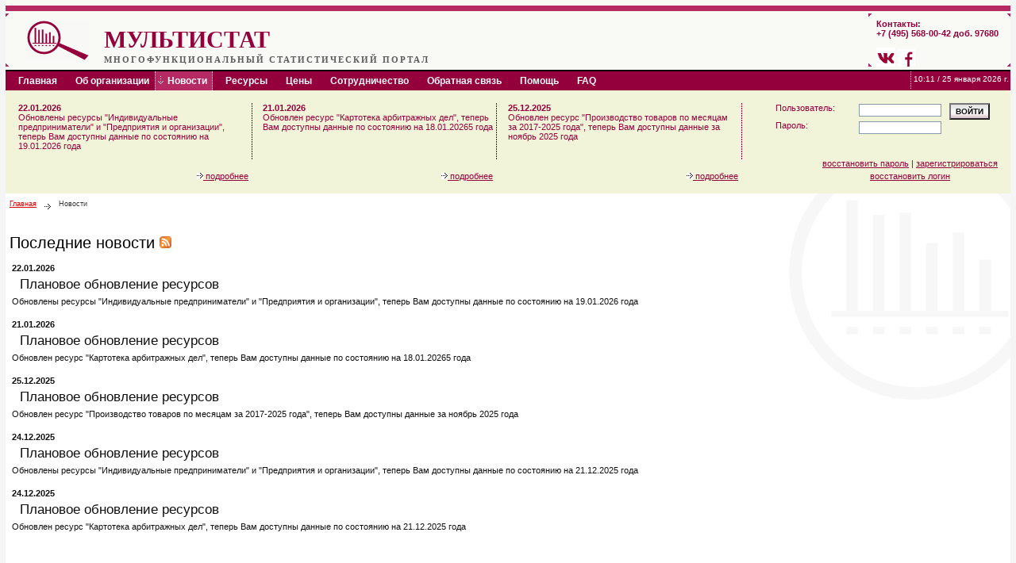

--- FILE ---
content_type: text/html; charset=windows-1251
request_url: http://multistat.ru/?menu_id=101
body_size: 2533
content:

<!DOCTYPE html PUBLIC "-//W3C//DTD XHTML 1.0 Transitional//EN" "http://www.w3.org/TR/xhtml1/DTD/xhtml1-transitional.dtd">  
<html xmlns="http://www.w3.org/1999/xhtml" xml:lang="ru" lang="ru">
<head>
	<title>Мультистат - Новости</title>
	<link rel="icon" href="favicon.ico" type="image/x-icon" />
			<link rel="shortcut icon" href="favicon.ico" type="image/x-icon" />

<meta http-equiv="Content-Type" content="text/html; charset=windows-1251" />
<link rel="alternate" type="application/rss+xml" title="Новости Портала "Мультистат"" href="http://multistat.ru/index.php?menu_id=350" />
<link href="style.css" rel="stylesheet" type="text/css" />
<script type="text/javascript" src="js/fns_general_output.js"></script>
</head>


<body onload="clock()">

<div class="pagemain">

	<div class="header">
		<div class="topline">&nbsp;</div>
			<div id="div_logo1">
			<table border="0" style="height:71px" cellpadding="0px">
			 <tr><td width="115px" rowspan="2" valign="middle"><a href="?menu_id=1"><img src="images/logo_index.gif" width="115" height="71" alt="Многофункциональный статистический портал (Мультистат)" /></a></td>
			 	<td class="title">Мультистат</td></tr>
			 <tr><td class="title_sub">Многофункциональный статистический портал</td></tr>
			</table></div> <div id="div_logo3"></div>  <div id="div_contacts">Контакты:<br />+7 (495) 568-00-42 доб. 97680<br />
			<br/><a href="https://vk.com/multistat2008" target="_blank"><img src="images/vk2.png" width="24" height="24" alt="Многофункциональный статистический портал" /></a> <a href="https://www.facebook.com/multistat2008" target="_blank"><img src="images/fb2.png" width="22" height="22" alt="Многофункциональный статистический портал" /></a><br/>
			</div><div id="div_logo4"></div>
	</div>
	<div id="div_menu_line"><ul><li><table border="0" style="height:22px" cellspacing="0" cellpadding="0"><tr><td class="mainmenu_common"><a href="?menu_id=1"
					title="Главная"><div>Главная</div></a></td><td class="mainmenu_common"><a href="?menu_id=201" 
					title="Об организации"><div class="leftdiv">Об организации</div></a></td><td class="mainmenu_now"><a href="?menu_id=101" title="Новости"><div>Новости</div></a></td><td class="mainmenu_common"><a href="?menu_id=3000"
					title="Ресурсы"><div>Ресурсы</div></a></td><td class="mainmenu_common"><a href="?menu_id=301"
					title="Цены"><div>Цены</div></a></td><td class="mainmenu_common"><a href="?menu_id=8001"
					title="Сотрудничество"><div>Сотрудничество</div></a></td><td class="mainmenu_common"><a href="?menu_id=401"
					title="Обратная связь"><div>Обратная связь</div></a></td><td class="mainmenu_common"><a href="?menu_id=901"
					title="Помощь"><div>Помощь</div></a></td><td class="mainmenu_common"><a href="?menu_id=501"
					title="FAQ"><div>FAQ</div></a></td></tr></table></li><li><div class="help_dispatcher_off" id="help_dispatcher" title="Контекстная помощь" style="display:none">?</div></li><li class="nav_date"><span id="clock" class="clock"></span></li></ul></div>
	<div id="cab"><table border="0" width="100%" style="height:100%">
				<tr><td rowspan="2"><table border="0" width="100%" style="height:100%;vertical-align:top;"><tr style="height:100%"><td valign="top" width="32%"><b>22.01.2026</b><br/>Обновлены ресурсы "Индивидуальные предприниматели" и "Предприятия и организации", теперь Вам доступны данные по состоянию на 19.01.2026 года</td><td rowspan="2" width="1px"><img src="images/cab_separator.gif" width="1" height="73" alt="" /></td><td valign="top" width="32%"><b>21.01.2026</b><br/>Обновлен ресурс "Картотека арбитражных дел", теперь Вам доступны данные по состоянию на 18.01.20265 года</td><td rowspan="2" width="1px"><img src="images/cab_separator.gif" width="1" height="73" alt="" /></td><td valign="top" width="32%"><b>25.12.2025</b><br/>Обновлен ресурс "Производство товаров по месяцам за 2017-2025 года", теперь Вам доступны данные за ноябрь 2025 года</td><td rowspan="2" width="1px"><img src="images/cab_separator.gif" width="1" height="73" alt="" /></td></tr><tr><td align="right" valign="bottom"><a href="?menu_id=901021431"><img src="images/fast_nav_arrow.gif" alt="->" /> подробнее</a></td><td align="right" valign="bottom"><a href="?menu_id=901021432"><img src="images/fast_nav_arrow.gif" alt="->" /> подробнее</a></td><td align="right" valign="bottom"><a href="?menu_id=901021430"><img src="images/fast_nav_arrow.gif" alt="->" /> подробнее</a></td></tr></table>
			</td>
			<td nowrap="nowrap" width="25%" align="left"><div id="cab_login_form">
				<form name="login_form" method="post" action="?menu_id=1507" class="formclass">
				<table width="100%">
				<tr><td width="100%"><label for="login">Пользователь: </label></td><td><input type="text" name="login" id="login" size="15" maxlength="20" class="inputtext" tabindex="1" /></td>
					<td rowspan="2" valign="top"><input type="button" class="button" onclick="javascript: document.login_form.submit();" value="войти" tabindex="3" /></td></tr>
				<tr><td><label for="pass">Пароль: </label></td><td><input type="password" name="pass" id="pass" size="15" maxlength="20" class="inputtext" tabindex="2" /></td></tr>				
				</table><input type="submit" style="display:none" onclick="javascript:submit();" /></form>
			</div></td></tr>
			<tr><td nowrap="nowrap" valign="bottom">
			<div id="cab_recover_reg"><table border="0">
				<tr><td>
				<a href="?menu_id=1008" tabindex="4">восстановить пароль</a>&nbsp;|&nbsp;<a href="?menu_id=910000" tabindex="5">зарегистрироваться</a>
				</td></tr>
				<tr><td align="center" nowrap="nowrap" valign="bottom"><a href="?menu_id=1010" tabindex="4">восстановить логин</a></td></tr>
				</td></tr>
			</table></div>
			</td></tr>
		</table>	
		
	</div>
	<div id="main_content"><div id="fast_nav"><a href="?menu_id=1">Главная</a> <img src="images/fast_nav_arrow.gif" width="8" height="8" alt="->" /> <span id="last_title">Новости</span></div><h2>Последние новости <a href="http://multistat.ru/index.php?menu_id=350" title="Новости в формате RSS" target="_blank"><img src="images/rss.gif" height="15" width="15"/></a></h2> 

<p class="news"><table border="0" width="100%"><tr><td><div class="news_date">22.01.2026</div><div class="news_title"><img src="favicon.ico" alt="" /> Плановое обновление ресурсов</div><div class="news_text">Обновлены ресурсы "Индивидуальные предприниматели" и "Предприятия и организации", теперь Вам доступны данные по состоянию на 19.01.2026 года</div></td></tr></table></p><p class="news"><table border="0" width="100%"><tr><td><div class="news_date">21.01.2026</div><div class="news_title"><img src="favicon.ico" alt="" /> Плановое обновление ресурсов</div><div class="news_text">Обновлен ресурс "Картотека арбитражных дел", теперь Вам доступны данные по состоянию на 18.01.20265 года</div></td></tr></table></p><p class="news"><table border="0" width="100%"><tr><td><div class="news_date">25.12.2025</div><div class="news_title"><img src="favicon.ico" alt="" /> Плановое обновление ресурсов</div><div class="news_text">Обновлен ресурс "Производство товаров по месяцам за 2017-2025 года", теперь Вам доступны данные за ноябрь 2025 года</div></td></tr></table></p><p class="news"><table border="0" width="100%"><tr><td><div class="news_date">24.12.2025</div><div class="news_title"><img src="favicon.ico" alt="" /> Плановое обновление ресурсов</div><div class="news_text">Обновлены ресурсы "Индивидуальные предприниматели" и "Предприятия и организации", теперь Вам доступны данные по состоянию на 21.12.2025 года</div></td></tr></table></p><p class="news"><table border="0" width="100%"><tr><td><div class="news_date">24.12.2025</div><div class="news_title"><img src="favicon.ico" alt="" /> Плановое обновление ресурсов</div><div class="news_text">Обновлен ресурс "Картотека арбитражных дел", теперь Вам доступны данные по состоянию на 21.12.2025 года</div></td></tr></table></p><br /><br /><p><a href="?menu_id=103">Архив новостей</a></p>
	</div>
</div>
<table class="footer" border="0">
	 <tr>
	  <td width="100%">©&nbsp;2008-2026гг. «ФГБУ ГМЦ Росстата»<br />
	  тел.: +7 (495) 568-00-42 доб. 97680; &nbsp;&nbsp;e-mail: <a href="mailto:info@multistat.ru">info@multistat.ru</a></td>
	  <td valign="top"><!-- begin of Top100 code -->
			<script id="top100Counter" type="text/javascript" 
			src="http://counter.rambler.ru/top100.jcn?1587227"></script>
			<noscript><img src="http://counter.rambler.ru/top100.cnt?1587227" 
			alt="" width="1" height="1" border="0" /></noscript>
			<!-- end of Top100 code --></td>
	 </tr></table>

	  <script type="text/javascript">
	
	  	//подбираем все нотисы страницы
		get_all_notions();

	 </script></body>
</html>

--- FILE ---
content_type: text/css
request_url: http://multistat.ru/style.css
body_size: 4710
content:
@charset "windows-1251";

html {
	height:100%;
}

body {
	background-color:#f5f5f5;
	margin:0;
	padding:0;
	height:100%;
	min-height:100%;
}
/* стиль для псевдо-ссылки ресурса, обновляемого в данный момент времени */
.none_href {
	color: blue;
	border-bottom-style: dashed;
	border-bottom-width: 1px;
	border-bottom-color: Blue;
}

hr {
	color: #5F5F5F;
}

.quotation {
	font-size: 12px;
	font-weight: bold;
	text-align: right;
	color: #94003c;
	padding: 0px 0px 0px 0px;
	margin: 5px 5px 5px 5px;
}
p.quotation {
	font-weight: normal;
	font-style: oblique;
}


.pagemain {
	min-height: 100%;
	margin:0px 7px 0px 7px;
	background-color:#FFFFFF;
}

/* заголовки ресурсов на главной странице */
span#resources
{
	font-size: 14px; /*font-weight: bolder;*/
	font-family: Tahoma;
	letter-spacing: 1px;
}

* html .pagemain {	height: 100%; }

.footerplaceholder {
	height: 55px;
	display: block;
	clear: both;
}

/* Реализация меню через css */
.mainmenu_now
{
	font-size: 12px;
	color: #fefbfc;
	background-color: #b52a62;
	font-weight: bold;
	/*!text-transform: uppercase;*/
	text-decoration: none;
	white-space: nowrap;
	border-left-color: #FFFFFF;
	border-left-style: dotted;
	border-left-width: thin;
	border-right-color: #FFFFFF;
	border-right-style: dotted;
	border-right-width: thin;
	background-image: url(images/menu_down_arrow.gif);
	background-repeat: no-repeat;
	vertical-align: middle;
}

.mainmenu_now a
{
	color:#fefbfc;	
	text-decoration: none;	
	display: block; 
	width: 100%; 
	height: 100%;	
}

.mainmenu_now div  
{
	padding-left: 15px;
	padding-right: 6px;
	padding-bottom: 5px;
	padding-top: 5px;
}

.mainmenu_common 
{	
	font-size: 12px;
	color: #fefbfc;
	background-color: #94003c;
	font-weight: bold;
	/*text-transform: uppercase;*/
	text-decoration: none;
	white-space: nowrap;
}

.mainmenu_common a
{
	color: #fefbfc;
	background-color: #94003c;
	text-decoration: none;
	display: block; 
	width: 100%; 
	height: 100%;
}

.mainmenu_common div, div.rightdiv, div.leftdiv 
{

	padding-left: 15px;
	padding-right: 6px;
	padding-bottom: 5px;
	padding-top: 5px;
	border-left: thin dotted #94003c;
	border-right: thin dotted #94003c;
}

.mainmenu_common div:hover 
{
	background-color: #b52a62;
	padding-left: 15px;
	padding-right: 6px;
	padding-bottom: 5px;
	padding-top: 5px;
	border-left: thin dotted #FFFFFF;
	border-right: thin dotted #FFFFFF;
}

.mainmenu_common div.rightdiv:hover
{
	background-color: #b52a62;	
	padding-left: 15px;
	padding-right: 6px;
	padding-bottom: 5px;
	padding-top: 5px;
	border-left: thin dotted #b52a62;
	border-right: thin dotted #FFFFFF;
}

.mainmenu_common div.leftdiv:hover
{
	background-color: #b52a62;
	padding-left: 15px;
	padding-right: 6px;
	padding-bottom: 5px;
	padding-top: 5px;
	border-left: thin dotted #FFFFFF;
	border-right: thin dotted #b52a62;
}
.mainmenu_common div:hover a, div.rightdiv:hover a, div.leftdiv:hover a
{
	background-color: #b52a62;
}
/*конец реализации css-меню */


table tr {vertical-align:top; }


body, td, input, textarea {
	font-family:Verdana, Arial, Helvetica, sans-serif;
	font-size:11px;
	color:#111111;
}
div {
	margin:0;
	padding:0;
}
span.free_resources, b.warnings
{
	color: #94003c;
}
span.api {
	color: #94003c;
	font-weight: bolder;
}
img {
	border:none;
}
h1 {
	font-size: 14px;
	font-weight: bold;
	color: #94003c;
	vertical-align: middle;
}
h2 {
	font-size: 20px;
	font-weight: normal;
	color: #000000;
	padding: 0px 0px 0px 0px;
	margin: 0px 0px 0px 0px;
}
h3, .h3 {
	font-size: 15px;
	font-weight: bold;
	color: #000000;
}
.msg_error {color:#df0000; font-size:11px;}

.msg_error_cash {color: gray; font-size:11px;}

/*вводное слово о гиде*/
p.gid_intro {
	color: #94003c;
	margin-left: 5px;
	margin-right: 5px;	
}


p.gid_intro_description {
	margin-left: 5px;
	margin-right: 5px;	
}

/* header */
div.header {
	height:88px;
	background-color: #f9faf5;
}
div.header div.topline {
	background-color:#b52a62;
	height:7px;
	line-height:7px;
	border-top:7px solid #f9faf5;
}
/*
#div_logo {
	float:left;
	width:auto;
	height:72px;
	background-image:url(images/ugolki.gif);
	background-position:left;
	background-repeat:no-repeat;
	padding-left:5px;
	margin-right:10px;
}
*/
/*Левый уголок с лева*/
#div_logo1 {
	float:left;
	
	height:72px;
	background-image:url(images/ugolki.gif);
	background-position:left;
	background-repeat:no-repeat;
	padding-left:5px;
	margin-right:0px;
}
/*правый уголок с лева*/
#div_logo2 {
	float:left;
	width:auto;
	height:72px;
	background-image:url(images/ugolki_r.gif);
	background-position:right;
	background-repeat:no-repeat;
	padding-left:5px;
	margin-right:0px;
}
/*правый уголок с права*/
#div_logo3 {
	float:right;
	width:auto;
	height:72px;
	background-image:url(images/ugolki_r.gif);
	background-position:right;
	background-repeat:no-repeat;
	padding-left:5px;
	margin-right:0px;
}

#div_title {
	height:52px;
	margin-left:260px;
	background-image:url(images/ugolki.gif);
	background-position:left;
	background-repeat:no-repeat;
	padding:10px;

}
/*правый уголок с лева от контактов*/
#div_contacts {
	float:right;
	width:auto;
	height:52px;
	vertical-align:middle;
	background-image:url(images/ugolki.gif);
	background-position:left;
	background-repeat:no-repeat;
	font-weight:bold;
	color: #94003c;
	padding:10px;
}

td.title 
{
	font-family: "Century Gothic"; /*url(images/title.ttf);*/
	font-size: 30px;
	color: #94003c;
	vertical-align: bottom;
	font-weight: bolder;
	text-transform: uppercase;
}

td.title_sub 
{
	font-family: Verdana; /*url(images/stitle.ttf);*/
	font-size: 11px;
	color: #5C5C5C;
	vertical-align: top;
	font-weight: bolder; 
	letter-spacing: 2px;
	text-transform: uppercase;
}

td.stitle 
{
	font-family:  "Century Gothic"; /*url(images/title.ttf);*/
	font-size: 18px;
	color: #94003C;
	vertical-align: bottom;
	font-weight: bolder;
	text-transform: uppercase;
}

td.stitle_sub 
{
	font-family: "Verdana"; /*url(images/stitle.ttf);*/
	font-size: 10px;
	color: #5C5C5C;
	vertical-align: top;
	font-weight: bolder;
	letter-spacing: 2px;
	text-transform: uppercase;
}
/* ----------------------------- */


/* меню */
#div_menu_line {
	width:100%;
	height:22px;
	border-top:2px solid #000000;
	border-bottom:2px solid #ffffff;
}

#div_menu_line ul {
	width:100%;
}
#div_menu_line ul, #div_menu_line li {
	background:#94003c;
	float:left;
	list-style:none;
	margin:0; padding:0;
}

#div_menu_line li.nav_date {
	height:22px;
	float:right;
	background-image:url(images/nav_separator.gif);
	background-position:left;
	background-repeat:no-repeat;
	font-size:10px;
	line-height:20px;
	color: #ffffff;
	padding:0px 2px 0px 4px;
}


/* ----------------------------- */
div#cab {
	color:#94003c;
	background-color: #f1f4d9;
	padding: 10px;
	height: 110px;
}
div#cab table tr td{
	color:#94003c;
}
div#cab a:link, div#cab a:visited, .cab {
	color:#94003c;
	text-decoration:underline;
}
.cab {
	background-color: #f1f4d9;
	padding: 2px 2px 2px 2px;
}
div#cab a:hover, div#cab a:active {
	color:#94003c;
	text-decoration:none;
}
#cab_enter {
	/*float: right;	*/
}
div#cab_login_form {
	float:right;
	margin-right: 5px;
	white-space: nowrap;
}
div#cab_login_form label {
	float:left;
	width: 100px;
}
#cab_login_form input {
	
}
#cab_recover_reg {
	margin-top: 0px;
	float: right;
	clear: both;
}

.cab_column {
	float:left;
	margin-right: 15px;
}
.cab_column_news {
	float:left;
	margin-right: 5px;
}
#cab_exit {
	float:right;
}


#fast_nav {
	font-size: 9px;
	color: #353535;
	margin-bottom: 30px;
	line-height: 1.8em;
}
#fast_nav img{
	vertical-align:bottom;
	margin-left:7px;
	margin-right:7px;
}
#fast_nav a:link, #fast_nav a:visited, #fast_nav a:active {
	color:#df0000;
	text-decoration:underline;
}

#fast_nav a:hover {
	color:#94003c;
	text-decoration:none;
}



.our_contacts {
	font-weight:bold;
	color: #94003c;
	padding-left:10px;
}


/* подсказки на переключение страниц */
.go_ctrl 
{
	color: #5F5F5F;
	font-size: 10px;
}


/* */
#main_content {
	background-color:#FFFFFF;
	background-image:url(images/watermark.gif); 
	background-position: right top;
	background-repeat:no-repeat;
	padding:5px 5px 80px 5px;
	min-height:210px;
	clear:both;
}

/* заголовок групп ресурсов */
.res_groups
{
	color:#b52a62;
}

/* ------------------ */





/* footer */
table.footer {
	height: 55px;
	margin: -77px 7px 0 7px;
	padding: 10px;
	border-top: 2px solid #94003c;
	font-size: 9px;
	color: #94003c;
	font-weight: bold;
	line-height: 14px;
	background-color: #f9faf5;
	border-color: #94003c;
}
table.footer td {
	font-size:9px;
	color:#94003c;
	font-weight:bold;
	line-height:14px;	
}
table.footer td a {
	color:#94003c;
	text-decoration:underline;
}
table.footer td a:hover {
	color:#94003c;
	text-decoration:none;
}
/* ------------------- */








table.inform {
	background-color:#e5d4dc;
}
table.inform td{
	background-color:#ffffff;
}
table.inform th{
	background-color:#f1f4d9;
}

table.inform tr.polosca td{
	background-color: #CCCC99;
}
#noclass {border:0px solid #ffffff;}

/*Формат информационных таблиц запросов вынесен в отдельный css-файл
  для удобства подсоединия его к "Версии для печати" */


form.formclass {
	margin:0px;
	padding:0px;
}
input.inputtext, p.inputtext {
	margin:1px 1px 1px 1px;
	border:1px solid #889AA8;
	color:#444444;
}
textarea {
	margin:1px 1px 1px 1px;
	border:1px solid #889AA8;
	/*scrollbar-face-color: #eeeeee;
	scrollbar-shadow-color: #eeeeee;
	scrollbar-highlight-color: #eeeeee;
	scrollbar-3dlight-color: #eeeeee;
	scrollbar-darkshadow-color: #eeeeee;
	scrollbar-track-color: #f7f7f7;
	scrollbar-arrow-color: #94003c;*/
}

input.checkbox{
	margin:1px 1px 25px 1px;
	border:none;
	float:left;
}

select {
	margin: 1px 1px 1px 1px;
	border: 1px solid #889AA8;
	font-size: 11px;
}

form.formclass div {
	width: 600px;
	height: 300px;
	overflow-y: scroll;
	border: 1px solid #6D92AA;
	/*
	scrollbar-face-color: #eeeeee;
	scrollbar-shadow-color: #eeeeee;
	scrollbar-highlight-color: #eeeeee;
	scrollbar-3dlight-color: #eeeeee;
	scrollbar-darkshadow-color: #eeeeee;
	scrollbar-track-color: #f7f7f7;
	scrollbar-arrow-color: #94003c;
	*/
}

form.formclass iframe {
	border: 1px solid #889AA8;
	font-size: 11px;
	/*
	scrollbar-face-color: #eeeeee;
	scrollbar-shadow-color: #eeeeee;
	scrollbar-highlight-color: #eeeeee;
	scrollbar-3dlight-color: #eeeeee;
	scrollbar-darkshadow-color: #eeeeee;
	scrollbar-track-color: #f7f7f7;
	scrollbar-arrow-color: #94003c;
	*/
}
table.formclass tr{margin:10px 10px 10px 10px;}
td.form_text {vertical-align:top; padding-top:8px;}
.reg_error {color:#df0000; font-size:9px;}
.reg_add {color:#666666; font-size:9px;}

img.form_img {
	border:1px solid #6D92AA;
	margin: 3px 3px 3px 3px;
}

.display_none {
	display:none;
}

.done_message {
	width:95%;
	background-color:#FFFF99;
	border: 1px solid #000000;
	padding:5px;
	margin:10px;
}
.error_message {
	width:95%;
	border: 1px solid #000000;
	background-color: red;
	padding:5px;
	margin:10px;
	text-align:center;
}
.news_warning {
	width:95%;
	color:#b52a62;	
	text-align:center;
	font-weight:bold;
	padding:5px;
	margin:10px;
}
.news_date {
	font-weight: bold;	
}
.news_title {
	font-size: 17px;
	margin: 5px 0px 0px 5px;
}
.news_text {
	margin-top: 5px;
}

input.button, input.button_disabled, .button_help {
	background-image:url(images/button_bg.gif);
	background-repeat:repeat-x;
	margin: 0 5px 0 5px;
	font-size:10px;
	font-weight:bold;
	height:21px;
	text-transform: uppercase;
	white-space:nowrap;
}
.button_help
{
	padding: 1px 1px 1px 1px;
	margin: 0 0 0 0;
	border: 1px solid; 
}
input.button {
		cursor: pointer;	
}

input.button_disabled {
		color: Grey;
}

/* ссылка "как получить доступ" под кнокпой Выбрать*/
a.button_access {
	margin-left: 5px;	
}

.query_div {
	height:200px;
	overflow:scroll;
	border: 2px dotted #000000;
	margin:5px;
	padding:5px;
}


.selector { clear: left; }
.selector input {
	float: left;
	margin-right: -20px;
	border:none;
}
.selector label {
	cursor:pointer;
	margin-left: 20px;
	display: block;
}

label.selector {
	cursor:pointer;
}

table.page_link_line {
	border:0px;
}

table.page_link_line td {
	width: 20px;
	text-align: center;
}

table.page_link_line td.step {
	width: 60px;
}

table.page_link_line td.limit_left {
	width: auto;
	text-align: right;	
}

table.page_link_line td.limit_right {
	width: auto;
	text-align: left;
}

table.page_link_line td.selected {
	width: 25px;
}


table.out_grid {
	background-color:#e5d4dc;
}
table.out_grid td{
	background-color:#ffffff;
}
table.out_grid th{
	background-color: #CCCC99;
}

table.out_grid tr.polosca td, table#tbl tr.polosca td{
	background-color:#f1f4d9;
}

table.out_grid tr.common_row td, table#tbl tr.common_row td  {
	background-color:#ffffff;
}

table.out_grid tr.highlighted_row td{
	background-color:#f1f4d9;
}

table.out_grid tr.selected_row td, table#tbl tr.selected_row td {
	background-color:#E6E6E6;
}


/* блок с таблицей */
div#scrolling_table_scrtbltest {
	overflow: auto;
}


/* фиксирует заголовок!!!*/
thead th, thead th.locked {
	background-color:#f1f4d9;
	color: black;
	position:relative;
	cursor: default; 
}
	
thead th {
	top: expression($("scrolling_table_scrtbltest").scrollTop-2); /*IE5+ only*/
	z-index: 40;
}

thead th.locked {
	z-index: 50;
}


/* фиксирует графу*/
td.locked,  th.locked {
	background-color: #f1f4d9;
	width: 10px;
	/*left: expression($("scrolling_table_scrtbltest").scrollLeft-2); /*IE5+ only*/
	position: relative;
	z-index: 10;
}
input.page_navig{
	width:95%;
}

div.inner_progress {
	background-color: #FFFFFF;
	filter:alpha(opacity=20);
	-moz-opacity: 0.2;
	opacity: 0.2;
	position: relative;
}
div.progress_text {
	position: relative;
	top: 45%;
	left: 40%;
	font-weight:bold;
	

}

div.progress_bar {
    width:300px; height:60px;
}

div.progress_bar table {
    border: 1px solid
}    
div.progress_bar td {
    vertical-align:middle;
}

div.bar_line {
	 background-color:gray;
    height:12px;
	
}


table.main_help {
    border:1;
	 width:100%;
    height:350px;
}
td.help_tree {
    width:240px;
    padding:0px;
	 vertical-align: top;
}
td.help_tree div{
    overflow:auto;
    width:240px;
}

td.help_split_line {
    border-left:solid 1px #94003c;
    border-right:solid 1px #94003c;
    width:1px;
    font-size: 0;
}
h3.help_tree_title {
	text-align: center;
}
td.main_help_content {
    padding-left:10px;
    padding-right:10px;
	 vertical-align: top;	 
}
h3.help_page_header {
    margin-bottom:10px;
}

.help_tree_m {
	font-family: Verdana, Geneva, Arial, Helvetica, sans-serif;
	font-size: 11px;
	color: #666;
   vertical-align: top;	
}
.help_tree_m .clip {
	overflow: hidden;
}
.help_tree_m img {
	border: 0px;
	vertical-align: middle;
}
.help_tree_m a {
	color: #333;
	text-decoration: none;
}
.help_tree_m a.node, .dtree a.nodeSel {
	padding: 1px 2px 1px 2px;
}
.help_tree_m a.node:hover, .dtree a.nodeSel:hover {
	color: #333;
	text-decoration: underline;
}
.help_tree_m a.nodeSel {
	background-color: #c0d2ec;
}
div.context_help {
	padding: 10px;
}
a.link {	
}
a.link_help {	
	color: #94003c;
}

.dTreeNode {
	clear: left;
	padding-bottom: 2px;
	padding-left: 0px;
}
table.main_help .dTreeNode {width:230px;}
.dTreeNode #icons {
	height:18px;
	float: left;
}
.dTreeNode #label {
	line-height: 1.3;
	cursor: pointer;
	display: block;

}


.context_help_also {
	text-align: center;
}
.help_dispatcher_on {
	padding-left: 13px;
	color: yellow;
	font-size: 14pt;
	font-weight: 600;
	
	display: inline;
	cursor: pointer;	
}
.help_dispatcher_off {
   padding-left:13px;
	color:white;
	font-size:13pt;
	font-weight:600;
	
   display: inline;
   cursor: pointer;	
}	
#main_help_content p {
	text-align: justify;
	line-height: 16px;
	padding-top: 5px;
}
#main_help_content p.img {
	text-align: center;
	padding-top: 5px;
	padding-bottom:5px;	
}
#main_help_content p.img img, img.help_full{
	border: 1px solid #9C9B9B;
}
#main_help_content ol, #main_help_content ul {
	line-height: 16px;
	padding-bottom: 0;
	padding-left: 5;
	padding-right: 0;
	padding-top: 0;
}
.link {
	text-decoration: underline;
	color: blue;
}
table#help {
	border: 1px solid #94003c;
	border-collapse: collapse;
	width: 95%;	
}
table#help th {
	background-color: #f1f4d9; 
	color: #94003c;
}

.help_div_layer_out {
   filter:progid:DXImageTransform.Microsoft.Alpha(opacity=10); /* IE 5.5+*/
   -moz-opacity: 0.1; /* Mozilla 1.6 и ниже */
   -khtml-opacity: 0.1; /* Konqueror 3.1, Safari 1.1 */
   opacity: 0.1; /* CSS3 - Mozilla 1.7b +, Firefox 0.9 +, Safari 1.2+, Opera 9 */
    background-color: red;

}

.help_div_layer_over {
   filter:progid:DXImageTransform.Microsoft.Alpha(opacity=30); /* IE 5.5+*/
   -moz-opacity: 0.3; /* Mozilla 1.6 и ниже */
   -khtml-opacity: 0.3; /* Konqueror 3.1, Safari 1.1 */
   opacity: 0.3; /* CSS3 - Mozilla 1.7b +, Firefox 0.9 +, Safari 1.2+, Opera 9 */
    background-color: red;

}

.popup_effect {
   background:#11455A;
   filter:progid:DXImageTransform.Microsoft.Alpha(opacity=20); /* IE 5.5+*/
   -moz-opacity: 0.2; /* Mozilla 1.6 и ниже */
   -khtml-opacity: 0.2; /* Konqueror 3.1, Safari 1.1 */
   opacity: 0.2; /* CSS3 - Mozilla 1.7b +, Firefox 0.9 +, Safari 1.2+, Opera 9 */
}


/*термины, имеющие расшифровку или поясление*/
.kwlink {
	cursor: help;
	border-bottom: thin dashed #94003c;
}
a.kwlink {
	color:#111111;
	border-bottom: thin dashed #94003c;
	text-decoration: none;
}


/* стии голосования-опроса */
.question_yes {
	background-color: #ffffff; 
	color: #94003c;
	text-decoration:  line-through;
}
.question_no {
	background-color: #ffffff; 
	color: #94003c;
	text-decoration:  none;
}
.question_yes_now {
	background-color: #f5f5f5;
	color: #000000;
	font-weight: bolder;
	text-decoration: line-through;
}
.question_no_now {
	background-color: #f5f5f5; 
	color: #000000;
	text-decoration:  none;	
}
.voting_grey {
	color: #999999;
}

/* стиль формы макета построения таблицы */
.builder_templetes {
	background-color: #ffffff;
}

.builder_templetes_blocked {
	background-color: #b0b0b0;
}



/*спойлеры*/
div.spoiler {
	margin: 5px 5px 5px 5px;
	padding: 2px 2px 2px 2px;
}
div.spoiler table.title {
	background-color: #f1f4d9;
}
div.spoiler span.title {
	color: #94003c;
}
div.spoiler div.spoiler_form {
	padding: 5px 2px 2px 10px;
}


--- FILE ---
content_type: application/javascript
request_url: http://multistat.ru/js/fns_general_output.js
body_size: 2470
content:
//:LeRatO 30042008: событие текущего окна - 
//	необходимо для корректной обработки нажатия клавиш внутри форм
var cdoc; 

//Иконки плюс-минус для спойлеров
var images_icon_plus = 'images/dtree/nolines_plus.gif';
var images_icon_minus = 'images/dtree/nolines_minus.gif';

// Функция организует вывод на экран живых (идущих) часов
function clock() {
	
	var clock = document.getElementById('clock');

    now= new Date();
   
    fullTime="";
     
    hours= now.getHours();minutes= now.getMinutes();
    
    fullTime+= ((hours < 10) ? "0" : "") + hours;
    fullTime+= ((minutes < 10) ? ":0" : ":") + minutes;
   
    fullTime+=" / ";
    
    date= now.getDate();month= now.getMonth()+1;
    year= now.getYear(); if (year<2000) {year+=1900};
    
    fullTime+= date + " ";
    
    if (month==1) {fullTime+= "января";}
    if (month==2) {fullTime+= "февраля";}
    if (month==3) {fullTime+= "марта";}
    if (month==4) {fullTime+= "апреля";}
    if (month==5) {fullTime+= "мая";}
    if (month==6) {fullTime+= "июня";}
    if (month==7) {fullTime+= "июля";}
    if (month==8) {fullTime+= "августа";}
    if (month==9) {fullTime+= "сентября";}
    if (month==10) {fullTime+= "октября";}
    if (month==11) {fullTime+= "ноября";}
    if (month==12) {fullTime+= "декабря";}    
    fullTime+= " " + year + " г.";
   
    clock.innerHTML = fullTime;

    Timer= setTimeout("clock()",1000);
}


//:LeRatO 12122007: Скрипты заменены на почти копию с www.yandex.ru... 
//	...В этом скрипте нет необходимости обработки крайних состояний

document.onkeydown = key_pressed;

function key_pressed(e) 
{

	if (!e) e = window.event;
	cdoc = e;
	var k = e.keyCode;

	if (e.ctrlKey) 
	{
		var d;				
		
		if (k == 37) 
		{
			d = document.getElementById('prev_page');
			//alert('Шаг назад!');				
		}
		
		if (k == 38) 
		{
			d = document.getElementById('first_page');
			//alert('Шаг назад!');				
		}
		
		if (k == 39) 
		{		
			d = document.getElementById('next_page');
			//alert('Шаг вперед!');	
		}
		
		if (k == 40) 
		{
			d = document.getElementById('last_page');
			//alert('Шаг назад!');				
		}

		if (d) location.href = d.href;
	}			
	
}		

//LeRatO 29072008: Функция меняет заголовок окна браузера и текст последнего элемента строки навигации
function set_current_title(title)
{
	last_minus = document.title.lastIndexOf(' - ');
	document.title = document.title.substring(0,last_minus+3)+title;
	nav = document.getElementById('last_title'); nav.innerHTML = title;
		
}

//LeRatO 05092008: Функция формирует массив ссылок на нотисы страницы
function get_all_notions()
{
	var items=document.getElementsByClassName('kwlink');
	
	if (0!=items.length)
	{
		
		var HDObj = new HelpDispatcher(document.getElementById("help_dispatcher"))        

		for (var i=0; i<items.length; i++)
		{
			id_notion_length = items[i].id.length;
			var id_notion = items[i].id.substring(0,id_notion_length-2);
			
			HDObj.addHelpTarget(document.getElementById(items[i].id),id_notion);			
			
		}		
		
	}
}

document.getElementsByClassName = function(cl) { 
        var retnode = []; 
        var myclass = new RegExp('\\b'+cl+'\\b'); 
        var elem = this.getElementsByTagName('*'); 
        for (var i = 0; i < elem.length; i++) {         var classes = elem[i].className; 
        if (myclass.test(classes)) retnode.push(elem[i]); 
        } 
        return retnode;
}; 


//отслеживание активного элемента
var _activeElement = null;

function setActive(e)
{
  _activeElement = e.name;
}

function clearActive()
{
  _activeElement = null;
}

function getActive(elem_name)
{
  if (_activeElement == null) return false;
  return (_activeElement == elem_name);
}

function show_message(message, id, ip) {
	Dialog.alert(message);
}


//показываем-прячем содержимое спойлера
function changeSpoilerStatus(name, icon_name)
{
	var spoiler	= document.getElementById(name);
	var spoiler_icon = document.getElementById(icon_name);
	if ('none' == spoiler.style.display) 
	{
		//показываем
		spoiler.style.display = 'block';
		spoiler_icon.src = images_icon_minus;
	}
	else
	{
		//прячем
		spoiler.style.display = 'none';
		spoiler_icon.src = images_icon_plus;
	}
}

// аналог php-шной str_pad
// mrxak 09072009
function str_pad( input, pad_length, pad_string, pad_type ) {
    // http://kevin.vanzonneveld.net
    // +   original by: Kevin van Zonneveld (http://kevin.vanzonneveld.net)
    // + namespaced by: Michael White (http://getsprink.com)
    // *     example 1: str_pad('Kevin van Zonneveld', 30, '-=', 'STR_PAD_LEFT');
    // *     returns 1: '-=-=-=-=-=-Kevin van Zonneveld'
    // *     example 2: str_pad('Kevin van Zonneveld', 30, '-', 'STR_PAD_BOTH');
    // *     returns 2: '------Kevin van Zonneveld-----'
 
    var half = '', pad_to_go;
 
    var str_pad_repeater = function(s, len) {
        var collect = '', i;
 
        while(collect.length < len) {collect += s;}
        collect = collect.substr(0,len);
 
        return collect;
    };
 
    input += '';
 
    if (pad_type != 'STR_PAD_LEFT' && pad_type != 'STR_PAD_RIGHT' && pad_type != 'STR_PAD_BOTH') { pad_type = 'STR_PAD_RIGHT'; }
    if ((pad_to_go = pad_length - input.length) > 0) {
        if (pad_type == 'STR_PAD_LEFT') { input = str_pad_repeater(pad_string, pad_to_go) + input; }
        else if (pad_type == 'STR_PAD_RIGHT') { input = input + str_pad_repeater(pad_string, pad_to_go); }
        else if (pad_type == 'STR_PAD_BOTH') {
            half = str_pad_repeater(pad_string, Math.ceil(pad_to_go/2));
            input = half + input + half;
            input = input.substr(0, pad_length);
        }
    }
 
    return input;
}


//открыть/закрыть блок запросной формы
function  showBlock(div_show)
{

	//видимость элементов
	var table_form = document.getElementsByTagName("tr");
	var elements_count = table_form.length; 

	for (var i=0; i<elements_count; i++) 
	{
		if 	(table_form[i].id=="tr_add")
		{
			table_form[i].style.display=div_show;					
		}
	}
	//красота с ссылками/вкладками
	if (div_show=="none")
	{
		document.getElementById("small_title").style.display="";
		document.getElementById("small_link").style.display="none";
		document.getElementById("add_title").style.display="none";
		document.getElementById("add_link").style.display="";
	}	
	else
	{
		document.getElementById("small_title").style.display="none";
		document.getElementById("small_link").style.display="";
		document.getElementById("add_title").style.display="";
		document.getElementById("add_link").style.display="none";
	}				 
	
}